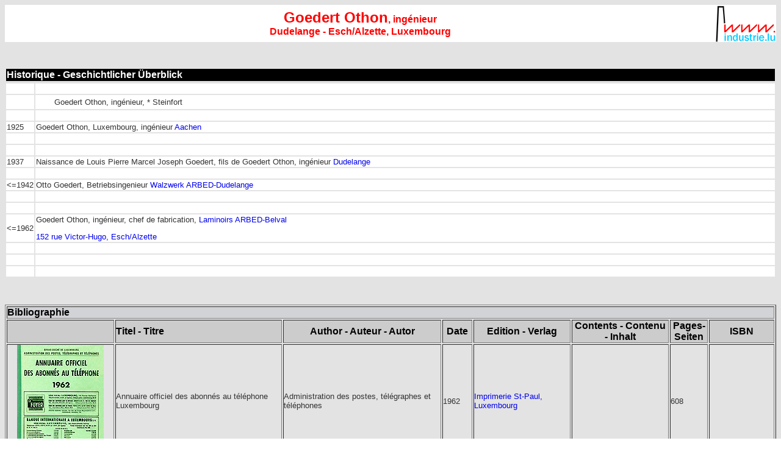

--- FILE ---
content_type: text/html
request_url: https://www.industrie.lu/GoedertOthon.html
body_size: 1794
content:
<HTML>


<HEAD>
  
  <META HTTP-EQUIV="content-type" CONTENT="text/html;charset=iso-8859-1">
  <TITLE>Goedert Othon, ingénieur, Dudelange, Luxembourg</TITLE>

<link rel="stylesheet" href="industrie_lu.css" type="text/css">
</HEAD>
<BODY BACKGROUND="im/indbg.gif">
<table border="0" cellpadding="0" cellspacing="0" width="100%">
  <tr bgcolor="#FFFFFF"> 
    <td> 
      <center class="titrerout16">
        <span class="titrerout">Goedert Othon</span><span class="titrerout16">, ing&eacute;nieur<br>
       Dudelange - Esch/Alzette, Luxembourg</span>
      </center>
    </td>
    <td width="100" >
      <div align="right"><img src="im/i/industrie_lu_logo100.gif"  border="0"></div>
    </td>
  </tr>
</table>
<!-- blockquote --><br>
<table width="100%" border="0" class="fototext">
  <tr>
      <td><div align="center">
        <!-- ad -->
      </div></td>
    </tr>
  </table>
  <br>
  <table width="100%" border="0">
    <tr>
      <td bgcolor="#000000" class="titreweiss16">Historique - Geschichtlicher &Uuml;berblick</td>
    </tr>
  </table>
<table width="100%" border="0" class="fototext">
  <tr bgcolor="#FFFFFF">
    <td width="44" class="fototext">&nbsp;</td>
    <td width="98%" class="fototext">&nbsp;</td>
  </tr>
  <tr bgcolor="#FFFFFF">
    <td class="fototext">&nbsp;</td>
    <td class="fototext"><table width="100%" border="0" class="fototext">
      <tr>
        <td width="111">&nbsp;</td>
        <td width="98%">Goedert Othon, ing&eacute;nieur, * Steinfort</td>
      </tr>
  </table></td>
  </tr>
  <tr>
    <td bgcolor="#FFFFFF">&nbsp;</td>
    <td bgcolor="#FFFFFF">&nbsp;</td>
  </tr>
  <tr bgcolor="#FFFFFF">
    <td class="fototext">1925</td>
    <td class="fototext">Goedert Othon, Luxembourg, ing&eacute;nieur <a href="Oochener.html">Aachen</a></td>
  </tr>
  <TR>
    <TD BGCOLOR="#ffffff" class="fototext">&nbsp;</TD>
    <TD BGCOLOR="#ffffff" class="fototext">&nbsp;</TD>
  </TR>
  <TR>
    <TD BGCOLOR="#ffffff" class="fototext">&nbsp;</TD>
    <TD BGCOLOR="#ffffff" class="fototext">&nbsp;</TD>
  </TR>
  <TR>
    <TD BGCOLOR="#ffffff" class="fototext">1937</TD>
    <TD BGCOLOR="#ffffff" class="fototext">Naissance de Louis Pierre Marcel Joseph Goedert, fils de Goedert Othon,  ing&eacute;nieur <a href="UsineDudelangeLaminoirs.html">Dudelange</a></TD>
  </TR>
  <TR>
    <TD BGCOLOR="#ffffff" class="fototext">&nbsp;</TD>
    <TD BGCOLOR="#ffffff" class="fototext">&nbsp;</TD>
  </TR>
  <TR>
    <TD BGCOLOR="#ffffff" class="fototext">&lt;=1942</TD>
    <TD BGCOLOR="#ffffff" class="fototext"><p>Otto Goedert, Betriebsingenieur <a href="UsineDudelangeLaminoirs.html">Walzwerk</a> <a href="UsineDudelangeLaminoirs.html">ARBED-Dudelange</a>      </p></TD>
  </TR>
  <TR>
    <TD BGCOLOR="#ffffff" class="fototext">&nbsp;</TD>
    <TD BGCOLOR="#ffffff" class="fototext">&nbsp;</TD>
  </TR>
  <TR>
    <TD BGCOLOR="#ffffff" class="fototext">&nbsp;</TD>
    <TD BGCOLOR="#ffffff" class="fototext">&nbsp;</TD>
  </TR>
  <tr bgcolor="#FFFFFF">
    <td height="34">&lt;=1962</td>
    <td bgcolor="#FFFFFF"><p>Goedert Othon, ing&eacute;nieur, chef de fabrication, <a href="UsineBelvalLaminoirs.html">Laminoirs</a> <a href="UsineBelval.html">ARBED-Belval</a></p>
    <p><a href="UsinesEschMaisons.html">152 rue Victor-Hugo, Esch/Alzette</a></p></td>
  </tr>
  <tr>
    <td bgcolor="#FFFFFF">&nbsp;</td>
    <td bgcolor="#FFFFFF">&nbsp;</td>
  </tr>
  <tr bgcolor="#FFFFFF">
    <td class="fototext">&nbsp;</td>
    <td class="fototext">&nbsp;</td>
  </tr>
  <tr bgcolor="#FFFFFF">
    <td class="fototext">&nbsp;</td>
    <td class="fototext"><p>&nbsp;</p></td>
  </tr>
  </table>
  <P class="fototext"><br>
</P>
  <p></p>
  <table
width="100%" height="136" border="1" cellpadding="0" cellspacing="2">
    <tr>
      <td colspan="8" bgcolor="#d2d3d7" class="titreschwarz18"><a href="documentation.html" class="titreschwarz18">Bibliographie</a></td>
    </tr>
    <tr>
      <td width="174" bgcolor="#CCCCCC" class="titreschwarz18">&nbsp;</td>
      <td width="162" bgcolor="#CCCCCC" class="titreschwarz18">Titel - Titre</td>
      <td width="121" bgcolor="#CCCCCC" class="titreschwarz18"><center>
        Author - Auteur - Autor
      </center></td>
      <td width="47" bgcolor="#CCCCCC" class="titreschwarz18"><center>
        Date
      </center></td>
      <td width="146" bgcolor="#CCCCCC" class="titreschwarz18"><center>
        Edition - Verlag
      </center></td>
      <td width="157" bgcolor="#CCCCCC" class="titreschwarz18"><center>
        Contents - Contenu - Inhalt
      </center></td>
      <td width="60" bgcolor="#CCCCCC" class="titreschwarz18"><center>
        Pages- Seiten
      </center></td>
      <td width="105" bgcolor="#CCCCCC" class="titreschwarz18"><center>
        ISBN
      </center></td>
    </tr>
    <tr  class="fototext">
      <td height="40"><div align="center"><img src="im/l/img391annuaire1962.jpg" width="142" height="185"  alt=""/></div></td>
      <td>Annuaire officiel des abonn&eacute;s au t&eacute;l&eacute;phone Luxembourg</td>
      <td >Administration des postes, t&eacute;l&eacute;graphes et t&eacute;l&eacute;phones</td>
      <td  >1962</td>
      <td  ><a href="ImprimerieSaintPaulLuxembourg.html">Imprimerie St-Paul, Luxembourg</a></td>
      <td >&nbsp;</td>
      <td >608</td>
      <td >&nbsp;</td>
    </tr>
  </table>
  <br>
  <table border="0" cellspacing="1" cellpadding="0" width="100%">
    <tr>
      <td width="100%" bgcolor="#d2d3d7"><span class="titreschwarz16">Liens 
        / Links</span></td>
    </tr>
    <tr>
      <td bgcolor="#ffffff"><a href="schmelzen.html"><span class="titrerout12">Schmelzen zu L&euml;tzebuerg</span><span class="titreschwarz12"> - Usines au Luxembourg - </span><span class="titreblo12">Eisenh&uuml;tten in Luxemburg</span></a></td>
    </tr>
    <tr>
      <td width="100%">&nbsp;</td>
    </tr>
    <tr>
      <td width="100%" bgcolor="#ffffff"><p class="stxt">This is <strong>not</strong> the official page of this company / person. Any information or picture completing these pages is welcome!
        For more information just send us an <A
    HREF="mailto:info@industrie.lu">e-mail.</A></p>
      <p class="stxt">Ceci <strong>n'est pas</strong> la page officielle de cette firme / personne. Toute information ou photo pouvant compl&eacute;ter ces
        pages est la bienvenue! Pour des informations suppl&eacute;mentaires,
        veuillez nous envoyer simplement un <A
    HREF="mailto:info@industrie.lu">e-mail.</A></p>
      <p class="stxt">Dies ist <strong>nicht</strong> die offizielle Seite dieser Firma / Person. Jede Information oder jedes Foto, welche(s) diese Seiten
          vervollst&auml;ndigen, ist herzlich willkommen! F&uuml;r mehr Informationen,
          senden Sie uns einfach eine <A
    HREF="mailto:info@industrie.lu">E-mail</A>. </td>
    </tr>
  </table>
  <p></p>
  <p>  
  <table border="0" cellpadding="0" width="100%" cellspacing="0">
    <tr bgcolor="#FFFFFF">
      <td><a href="https://www.industrie.lu/" target="_blank"><img src="im/i/industrie_lu_logo70.gif" width="70" height="43" border="0"></a></td>
      <td>&nbsp;</td>
      <td><p align=right class="fototext">Created by / Cr&eacute;&eacute; par / Copyright:<a href="mailto:jean-marie.ottele@industrie.lu"> <font color="#000000">jmo</font></a></p>
        </td>
    </tr>
  </table>
  
<P class="fototext">&nbsp;</P>

</BODY>


</HTML>
